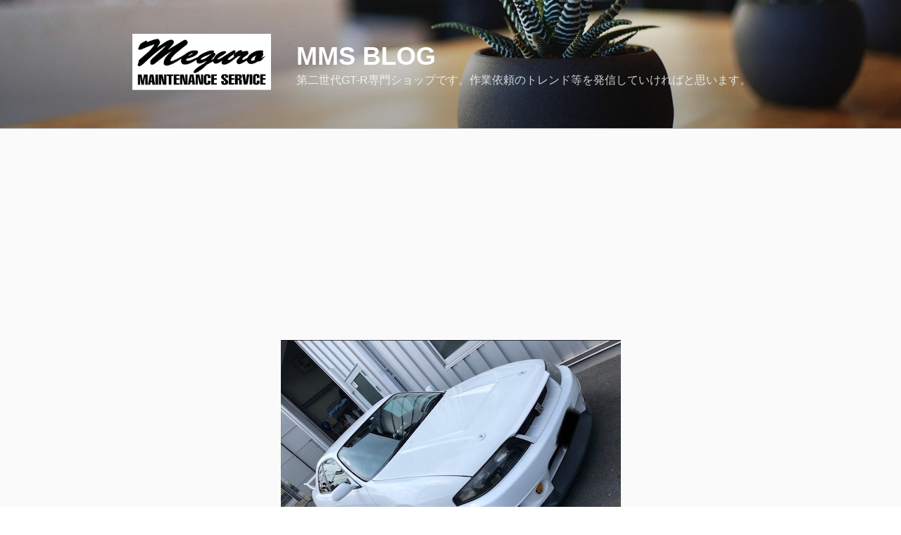

--- FILE ---
content_type: text/html; charset=utf-8
request_url: https://www.google.com/recaptcha/api2/aframe
body_size: 268
content:
<!DOCTYPE HTML><html><head><meta http-equiv="content-type" content="text/html; charset=UTF-8"></head><body><script nonce="DLZyMn-_wZvLMr3cwURrgQ">/** Anti-fraud and anti-abuse applications only. See google.com/recaptcha */ try{var clients={'sodar':'https://pagead2.googlesyndication.com/pagead/sodar?'};window.addEventListener("message",function(a){try{if(a.source===window.parent){var b=JSON.parse(a.data);var c=clients[b['id']];if(c){var d=document.createElement('img');d.src=c+b['params']+'&rc='+(localStorage.getItem("rc::a")?sessionStorage.getItem("rc::b"):"");window.document.body.appendChild(d);sessionStorage.setItem("rc::e",parseInt(sessionStorage.getItem("rc::e")||0)+1);localStorage.setItem("rc::h",'1769092016951');}}}catch(b){}});window.parent.postMessage("_grecaptcha_ready", "*");}catch(b){}</script></body></html>